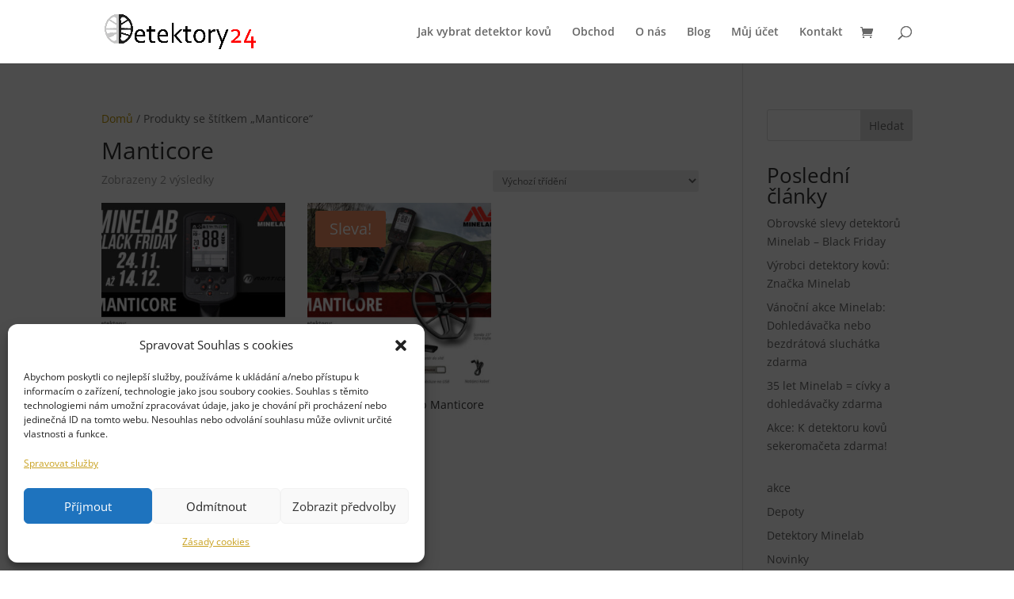

--- FILE ---
content_type: application/javascript
request_url: https://detektory24.cz/wp-content/themes/Divi/js/theme-scripts-library-woocommerce.js?ver=5.0.0-public-beta.7
body_size: 685
content:
/*! For license information please see theme-scripts-library-woocommerce.js.LICENSE.txt */
!function(e){var t={};function n(o){if(t[o])return t[o].exports;var r=t[o]={i:o,l:!1,exports:{}};return e[o].call(r.exports,r,r.exports,n),r.l=!0,r.exports}n.m=e,n.c=t,n.d=function(e,t,o){n.o(e,t)||Object.defineProperty(e,t,{enumerable:!0,get:o})},n.r=function(e){"undefined"!=typeof Symbol&&Symbol.toStringTag&&Object.defineProperty(e,Symbol.toStringTag,{value:"Module"}),Object.defineProperty(e,"__esModule",{value:!0})},n.t=function(e,t){if(1&t&&(e=n(e)),8&t)return e;if(4&t&&"object"==typeof e&&e&&e.__esModule)return e;var o=Object.create(null);if(n.r(o),Object.defineProperty(o,"default",{enumerable:!0,value:e}),2&t&&"string"!=typeof e)for(var r in e)n.d(o,r,function(t){return e[t]}.bind(null,r));return o},n.n=function(e){var t=e&&e.__esModule?function(){return e.default}:function(){return e};return n.d(t,"a",t),t},n.o=function(e,t){return Object.prototype.hasOwnProperty.call(e,t)},n.p="",n(n.s=88)}({88:function(e,t){!function(e){var t=e(window);function n(){if(et_is_fixed_nav&&!(980>=parseInt(t.width()))){var n=parseInt(e("#main-header").length?e("#main-header").innerHeight():0);e("html, body").animate({scrollTop:e("form.checkout").offset().top-100-n},1e3)}}document.addEventListener("DOMContentLoaded",(function(){e("body").hasClass("et_fixed_nav")||e("body").hasClass("et_vertical_fixed");var t=e("#et-secondary-menu a.et-cart-info");if(e(".woocommerce .woocommerce-product-gallery").length>0){var n=e(".woocommerce-product-gallery")[0],o=n.outerHTML.replace("data-columns","data-cols");n.outerHTML=o}t.length>0&&e(".shop_table.cart").length>0&&e(document.body).on("updated_wc_div",(function(){var n,o=0;e(".shop_table.cart").find(".product-quantity input").each((function(){o+=parseInt(e(this).val())})),n=(n=1===o?DIVI.item_count:DIVI.items_count).replace("%d",o),t.find("span").text(n)}))})),e(document.body).on("checkout_error",(function(){n()})),e(document.body).on("updated_checkout",(function(e){"failure"===e.result&&n()}))}(jQuery)}});